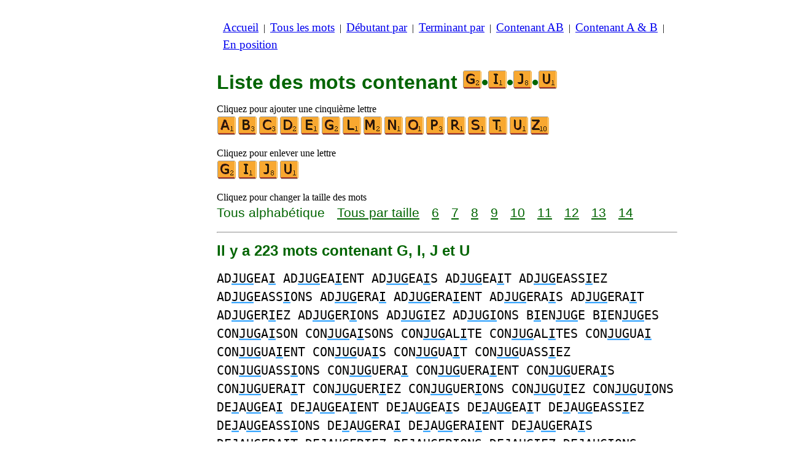

--- FILE ---
content_type: text/html
request_url: https://www.listesdemots.net/c/g/4/motscontenantgiju.htm
body_size: 3788
content:
<!DOCTYPE html><html lang=fr id=top><head><meta charset=utf-8><title>Tous les mots contenant les lettres G, I, J et U</title><meta name=description content="Liste des mots contenant les lettres suivantes G, I, J et U. Il y a 223 mots contenant G, I, J et U : ADJUGEAI ADJUGEAIENT ADJUGEAIS ... SUBJUGUERIONS SUBJUGUIEZ SUBJUGUIONS. Tous les mots de ce site sont dans le dictionnaire officiel du jeu de scrabble (ODS). Construisez également des listes de mots commençant par ou se terminant par des lettres de votre choix."><meta name=viewport content="width=device-width,initial-scale=1"><meta name=referrer content=origin><link rel=canonical href=https://www.listesdemots.net/c/g/4/motscontenantgiju.htm><meta property=og:image content=https://ortograf.biz/og.png><style>h1{font-family:Arial;color:darkgreen;font-size:200%;margin:0}a.f2{font-size:120%;line-height:150%}.cp{color:gray}h2,h3{font-family:Arial;margin:15px 0 4px 0;color:darkgreen}ul{margin-top:0;margin:0}li{margin:5px}td.tp{vertical-align:top}span.ln{font-family:sans-serif;font-size:130%;line-height:150%;color:darkgreen}a.ln{font-family:sans-serif;font-size:130%;line-height:150%;color:darkgreen;text-decoration:underline}b{font-weight:normal;background-repeat:repeat-x;background-position:bottom;background-image:url("[data-uri]")}.ml{text-align:left;white-space:nowrap}.mr{text-align:right;white-space:nowrap}.mn{font-family:"Lucida Sans Unicode",sans-serif;text-decoration:none;color:darkgreen;font-size:120%}.t1{width:100%}.lp{display:inline-block;height:21px;width:13px;background:url(/p1.png) 0 0}.ls{display:inline-block;height:21px;width:13px;background:url(/p1.png) -13px 0}.ht{display:inline-block;height:18px;width:16px;background:url(/p1.png) -26px 0}.el{display:inline-block;height:21px;width:22px;background:url(/p1.png) -42px 0}i{margin:2px 2px 0 0;border:1px solid white;display:inline-block;height:30px;width:30px;background-image:url(/lf.png)}i:hover{border:1px solid blue}div.a_f1{position:fixed;top:10px}div.a_f2{position:fixed;top:0;left:0;right:0;background:white}.a_l{padding-right:10px}.a_r{padding-left:10px}.a_t,.a_b,.a_l,.a_r{display:flex;justify-content:center;align-items:center}.a_l,.a_r{width:160px;height:610px}.a_t,.a_b{margin:5px auto;height:90px;width:728px}.a_h,.a_v{width:100%}td.a_tp{vertical-align:top;width:100%}i.zz{margin:0;border:0}i.b{background-position:-30px 0}i.c{background-position:-60px 0}i.d{background-position:-90px 0}i.e{background-position:-120px 0}i.g{background-position:-180px 0}i.i{background-position:-240px 0}i.j{background-position:-270px 0}i.l{background-position:-330px 0}i.m{background-position:-360px 0}i.n{background-position:-390px 0}i.o{background-position:-420px 0}i.p{background-position:-450px 0}i.r{background-position:-510px 0}i.s{background-position:-540px 0}i.t{background-position:-570px 0}i.u{background-position:-600px 0}i.z{background-position:-750px 0}.mt{font-family:"Lucida Console",monospace;font-size:125%;line-height:150%}</style><style id=a_im>body,.a_h,.a_v{display:none}@media all and (min-width:1328px){.a_l,.a_r{width:336px}}@media all and (min-width:1050px){.a_l{width:336px}}@media not all and (max-width:909px){.a_h{display:inline-block}}@media all and (max-width:909px){.a_v{display:inline-block}}@media all and (max-width:727px){.a_b,.a_t{height:100px;width:320px}}</style><link rel=icon href=/g.ico><script>window.addEventListener('load',function(){var s=document.createElement('script');s.src='/a1.js';s.async=true;document.head.appendChild(s)},false);</script></head><body><table><tr><td class=a_h><div class=a_l><div class=a_f1 id=a_il></div></div></td><td class=a_tp><div class=a_v><div class=a_f2><div class=a_t id=a_it></div><hr></div><div class=a_t></div></div><p style=margin:10px><a class=f2 href=/accueil.htm>Accueil</a>&nbsp;&nbsp;|&nbsp; <a class=f2 href=/touslesmots.htm>Tous&nbsp;les&nbsp;mots</a>&nbsp;&nbsp;|&nbsp; <a class=f2 href=/indexdebutant.htm>Débutant&nbsp;par</a>&nbsp;&nbsp;|&nbsp; <a class=f2 href=/indexterminant.htm>Terminant&nbsp;par</a>&nbsp;&nbsp;|&nbsp; <a class=f2 href=/indexdanslemot.htm>Contenant&nbsp;AB</a>&nbsp;&nbsp;|&nbsp; <a class=f2 href=/indexcontenant.htm>Contenant&nbsp;A&nbsp;&amp;&nbsp;B</a>&nbsp;&nbsp;|&nbsp; <a class=f2 href=/indexposition.htm>En&nbsp;position</a></p><br><h1>Liste des mots contenant <span style=white-space:nowrap><i class="zz g"></i>•<i class="zz i"></i>•<i class="zz j"></i>•<i class="zz u"></i></span></h1><p>Cliquez pour ajouter une cinquième lettre<br><a title=A href=/c/a/5/motscontenantagiju.htm><i></i></a><a title=B href=/c/b/5/motscontenantbgiju.htm><i class=b></i></a><a title=C href=/c/c/5/motscontenantcgiju.htm><i class=c></i></a><a title=D href=/c/d/5/motscontenantdgiju.htm><i class=d></i></a><a title=E href=/c/e/5/motscontenantegiju.htm><i class=e></i></a><a title=G href=/c/g/5/motscontenantggiju.htm><i class=g></i></a><a title=L href=/c/g/5/motscontenantgijlu.htm><i class=l></i></a><a title=M href=/c/g/5/motscontenantgijmu.htm><i class=m></i></a><a title=N href=/c/g/5/motscontenantgijnu.htm><i class=n></i></a><a title=O href=/c/g/5/motscontenantgijou.htm><i class=o></i></a><a title=P href=/c/g/5/motscontenantgijpu.htm><i class=p></i></a><a title=R href=/c/g/5/motscontenantgijru.htm><i class=r></i></a><a title=S href=/c/g/5/motscontenantgijsu.htm><i class=s></i></a><a title=T href=/c/g/5/motscontenantgijtu.htm><i class=t></i></a><a title=U href=/c/g/5/motscontenantgijuu.htm><i class=u></i></a><a title=Z href=/c/g/5/motscontenantgijuz.htm><i class=z></i></a></p><p>Cliquez pour enlever une lettre<br><a title=G href=/c/i/3/motscontenantiju.htm><i class=g></i></a><a title=I href=/c/g/3/motscontenantgju.htm><i class=i></i></a><a title=J href=/c/g/3/motscontenantgiu.htm><i class=j></i></a><a title=U href=/c/g/3/motscontenantgij.htm><i class=u></i></a></p><p>Cliquez pour changer la taille des mots<br><span class=ln>Tous&nbsp;alphabétique</span>&emsp; <a class=ln href=motscontenantgijutaille.htm>Tous&nbsp;par&nbsp;taille</a>&emsp; <a class=ln href=mots6lettrescontenantgiju.htm>6</a>&emsp; <a class=ln href=mots7lettrescontenantgiju.htm>7</a>&emsp; <a class=ln href=mots8lettrescontenantgiju.htm>8</a>&emsp; <a class=ln href=mots9lettrescontenantgiju.htm>9</a>&emsp; <a class=ln href=mots10lettrescontenantgiju.htm>10</a>&emsp; <a class=ln href=mots11lettrescontenantgiju.htm>11</a>&emsp; <a class=ln href=mots12lettrescontenantgiju.htm>12</a>&emsp; <a class=ln href=mots13lettrescontenantgiju.htm>13</a>&emsp; <a class=ln href=mots14lettrescontenantgiju.htm>14</a></p><hr><h2>Il y a 223 mots contenant G, I, J et U</h2><p id=li><span class=mt>AD<b>JUG</b>EA<b>I</b> AD<b>JUG</b>EA<b>I</b>ENT AD<b>JUG</b>EA<b>I</b>S AD<b>JUG</b>EA<b>I</b>T AD<b>JUG</b>EASS<b>I</b>EZ AD<b>JUG</b>EASS<b>I</b>ONS AD<b>JUG</b>ERA<b>I</b> AD<b>JUG</b>ERA<b>I</b>ENT AD<b>JUG</b>ERA<b>I</b>S AD<b>JUG</b>ERA<b>I</b>T AD<b>JUG</b>ER<b>I</b>EZ AD<b>JUG</b>ER<b>I</b>ONS AD<b>JUGI</b>EZ AD<b>JUGI</b>ONS B<b>I</b>EN<b>JUG</b>E B<b>I</b>EN<b>JUG</b>ES CON<b>JUG</b>A<b>I</b>SON CON<b>JUG</b>A<b>I</b>SONS CON<b>JUG</b>AL<b>I</b>TE CON<b>JUG</b>AL<b>I</b>TES CON<b>JUG</b>UA<b>I</b> CON<b>JUG</b>UA<b>I</b>ENT CON<b>JUG</b>UA<b>I</b>S CON<b>JUG</b>UA<b>I</b>T CON<b>JUG</b>UASS<b>I</b>EZ CON<b>JUG</b>UASS<b>I</b>ONS CON<b>JUG</b>UERA<b>I</b> CON<b>JUG</b>UERA<b>I</b>ENT CON<b>JUG</b>UERA<b>I</b>S CON<b>JUG</b>UERA<b>I</b>T CON<b>JUG</b>UER<b>I</b>EZ CON<b>JUG</b>UER<b>I</b>ONS CON<b>JUG</b>U<b>I</b>EZ CON<b>JUG</b>U<b>I</b>ONS DE<b>J</b>A<b>UG</b>EA<b>I</b> DE<b>J</b>A<b>UG</b>EA<b>I</b>ENT DE<b>J</b>A<b>UG</b>EA<b>I</b>S DE<b>J</b>A<b>UG</b>EA<b>I</b>T DE<b>J</b>A<b>UG</b>EASS<b>I</b>EZ DE<b>J</b>A<b>UG</b>EASS<b>I</b>ONS DE<b>J</b>A<b>UG</b>ERA<b>I</b> DE<b>J</b>A<b>UG</b>ERA<b>I</b>ENT DE<b>J</b>A<b>UG</b>ERA<b>I</b>S DE<b>J</b>A<b>UG</b>ERA<b>I</b>T DE<b>J</b>A<b>UG</b>ER<b>I</b>EZ DE<b>J</b>A<b>UG</b>ER<b>I</b>ONS DE<b>J</b>A<b>UGI</b>EZ DE<b>J</b>A<b>UGI</b>ONS DE<b>JUG</b>EA<b>I</b> DE<b>JUG</b>EA<b>I</b>ENT DE<b>JUG</b>EA<b>I</b>S DE<b>JUG</b>EA<b>I</b>T DE<b>JUG</b>EASS<b>I</b>EZ DE<b>JUG</b>EASS<b>I</b>ONS DE<b>JUG</b>ERA<b>I</b> DE<b>JUG</b>ERA<b>I</b>ENT DE<b>JUG</b>ERA<b>I</b>S DE<b>JUG</b>ERA<b>I</b>T DE<b>JUG</b>ER<b>I</b>EZ DE<b>JUG</b>ER<b>I</b>ONS DE<b>JUGI</b>EZ DE<b>JUGI</b>ONS EN<b>JUG</b>UA<b>I</b> EN<b>JUG</b>UA<b>I</b>ENT EN<b>JUG</b>UA<b>I</b>S EN<b>JUG</b>UA<b>I</b>T EN<b>JUG</b>UASS<b>I</b>EZ EN<b>JUG</b>UASS<b>I</b>ONS EN<b>JUG</b>UERA<b>I</b> EN<b>JUG</b>UERA<b>I</b>ENT EN<b>JUG</b>UERA<b>I</b>S EN<b>JUG</b>UERA<b>I</b>T EN<b>JUG</b>UER<b>I</b>EZ EN<b>JUG</b>UER<b>I</b>ONS EN<b>JUG</b>U<b>I</b>EZ EN<b>JUG</b>U<b>I</b>ONS <b>GI</b>AND<b>UJ</b>A <b>GI</b>AND<b>UJ</b>AS <b>G</b>O<b>UJ</b>ATER<b>I</b>E <b>G</b>O<b>UJ</b>ATER<b>I</b>ES <b>G</b>O<b>UJ</b>ONNA<b>I</b> <b>G</b>O<b>UJ</b>ONNA<b>I</b>ENT <b>G</b>O<b>UJ</b>ONNA<b>I</b>S <b>G</b>O<b>UJ</b>ONNA<b>I</b>T <b>G</b>O<b>UJ</b>ONNASS<b>I</b>EZ <b>G</b>O<b>UJ</b>ONNASS<b>I</b>ONS <b>G</b>O<b>UJ</b>ONNERA<b>I</b> <b>G</b>O<b>UJ</b>ONNERA<b>I</b>ENT <b>G</b>O<b>UJ</b>ONNERA<b>I</b>S <b>G</b>O<b>UJ</b>ONNERA<b>I</b>T <b>G</b>O<b>UJ</b>ONNER<b>I</b>EZ <b>G</b>O<b>UJ</b>ONNER<b>I</b>ONS <b>G</b>O<b>UJ</b>ONN<b>I</b>ER <b>G</b>O<b>UJ</b>ONN<b>I</b>ERE <b>G</b>O<b>UJ</b>ONN<b>I</b>ERES <b>G</b>O<b>UJ</b>ONN<b>I</b>ERS <b>G</b>O<b>UJ</b>ONN<b>I</b>EZ <b>G</b>O<b>UJ</b>ONN<b>I</b>ONS <b>GUJ</b>ARAT<b>I</b> <b>GUJ</b>ARAT<b>I</b>S <b>I</b>NCON<b>JUG</b>ABLE <b>I</b>NCON<b>JUG</b>ABLES <b>J</b>A<b>GU</b>AROND<b>I</b> <b>J</b>A<b>GU</b>AROND<b>I</b>S <b>J</b>A<b>UG</b>EA<b>I</b> <b>J</b>A<b>UG</b>EA<b>I</b>ENT <b>J</b>A<b>UG</b>EA<b>I</b>S <b>J</b>A<b>UG</b>EA<b>I</b>T <b>J</b>A<b>UG</b>EASS<b>I</b>EZ <b>J</b>A<b>UG</b>EASS<b>I</b>ONS <b>J</b>A<b>UG</b>ERA<b>I</b> <b>J</b>A<b>UG</b>ERA<b>I</b>ENT <b>J</b>A<b>UG</b>ERA<b>I</b>S <b>J</b>A<b>UG</b>ERA<b>I</b>T <b>J</b>A<b>UG</b>ER<b>I</b>EZ <b>J</b>A<b>UG</b>ER<b>I</b>ONS <b>J</b>A<b>UGI</b>EZ <b>J</b>A<b>UGI</b>ONS <b>J</b>A<b>U</b>N<b>I</b>SSA<b>G</b>E <b>J</b>A<b>U</b>N<b>I</b>SSA<b>G</b>ES <b>JIG</b>GE<b>U</b>R <b>JIG</b>GE<b>U</b>RS <b>JU</b>DO<b>GI</b> <b>JU</b>DO<b>GI</b>S <b>JUG</b>EA<b>I</b> <b>JUG</b>EA<b>I</b>ENT <b>JUG</b>EA<b>I</b>S <b>JUG</b>EA<b>I</b>T <b>JUG</b>EASS<b>I</b>EZ <b>JUG</b>EASS<b>I</b>ONS <b>JUG</b>ERA<b>I</b> <b>JUG</b>ERA<b>I</b>ENT <b>JUG</b>ERA<b>I</b>S <b>JUG</b>ERA<b>I</b>T <b>JUG</b>ER<b>I</b>EZ <b>JUG</b>ER<b>I</b>ONS <b>JUGI</b>EZ <b>JUGI</b>ONS <b>JUG</b>ULA<b>I</b> <b>JUG</b>ULA<b>I</b>ENT <b>JUG</b>ULA<b>I</b>RE <b>JUG</b>ULA<b>I</b>RES <b>JUG</b>ULA<b>I</b>S <b>JUG</b>ULA<b>I</b>T <b>JUG</b>ULASS<b>I</b>EZ <b>JUG</b>ULASS<b>I</b>ONS <b>JUG</b>ULERA<b>I</b> <b>JUG</b>ULERA<b>I</b>ENT <b>JUG</b>ULERA<b>I</b>S <b>JUG</b>ULERA<b>I</b>T <b>JUG</b>ULER<b>I</b>EZ <b>JUG</b>ULER<b>I</b>ONS <b>JUG</b>UL<b>I</b>EZ <b>JUG</b>UL<b>I</b>ONS <b>JU</b>MP<b>I</b>N<b>G</b> <b>JU</b>MP<b>I</b>N<b>G</b>S <b>JU</b>N<b>GI</b>EN <b>JU</b>N<b>GI</b>ENNE <b>JU</b>N<b>GI</b>ENNES <b>JU</b>N<b>GI</b>ENS MA<b>JU</b>N<b>G</b>A<b>I</b>S MA<b>JU</b>N<b>G</b>A<b>I</b>SE MA<b>JU</b>N<b>G</b>A<b>I</b>SES ME<b>JUG</b>EA<b>I</b> ME<b>JUG</b>EA<b>I</b>ENT ME<b>JUG</b>EA<b>I</b>S ME<b>JUG</b>EA<b>I</b>T ME<b>JUG</b>EASS<b>I</b>EZ ME<b>JUG</b>EASS<b>I</b>ONS ME<b>JUG</b>ERA<b>I</b> ME<b>JUG</b>ERA<b>I</b>ENT ME<b>JUG</b>ERA<b>I</b>S ME<b>JUG</b>ERA<b>I</b>T ME<b>JUG</b>ER<b>I</b>EZ ME<b>JUG</b>ER<b>I</b>ONS ME<b>JUGI</b>EZ ME<b>JUGI</b>ONS MO<b>UJI</b>N<b>G</b>UE MO<b>UJI</b>N<b>G</b>UES OB<b>JU</b>R<b>G</b>AT<b>I</b>ON OB<b>JU</b>R<b>G</b>AT<b>I</b>ONS PRE<b>JUG</b>EA<b>I</b> PRE<b>JUG</b>EA<b>I</b>ENT PRE<b>JUG</b>EA<b>I</b>S PRE<b>JUG</b>EA<b>I</b>T PRE<b>JUG</b>EASS<b>I</b>EZ PRE<b>JUG</b>EASS<b>I</b>ONS PRE<b>JUG</b>ERA<b>I</b> PRE<b>JUG</b>ERA<b>I</b>ENT PRE<b>JUG</b>ERA<b>I</b>S PRE<b>JUG</b>ERA<b>I</b>T PRE<b>JUG</b>ER<b>I</b>EZ PRE<b>JUG</b>ER<b>I</b>ONS PRE<b>JUGI</b>EZ PRE<b>JUGI</b>ONS RE<b>JUG</b>EA<b>I</b> RE<b>JUG</b>EA<b>I</b>ENT RE<b>JUG</b>EA<b>I</b>S RE<b>JUG</b>EA<b>I</b>T RE<b>JUG</b>EASS<b>I</b>EZ RE<b>JUG</b>EASS<b>I</b>ONS RE<b>JUG</b>ERA<b>I</b> RE<b>JUG</b>ERA<b>I</b>ENT RE<b>JUG</b>ERA<b>I</b>S RE<b>JUG</b>ERA<b>I</b>T RE<b>JUG</b>ER<b>I</b>EZ RE<b>JUG</b>ER<b>I</b>ONS RE<b>JUGI</b>EZ RE<b>JUGI</b>ONS S<b>U</b>B<b>J</b>U<b>G</b>UA<b>I</b> S<b>U</b>B<b>J</b>U<b>G</b>UA<b>I</b>ENT S<b>U</b>B<b>J</b>U<b>G</b>UA<b>I</b>S S<b>U</b>B<b>J</b>U<b>G</b>UA<b>I</b>T S<b>U</b>B<b>J</b>U<b>G</b>UASS<b>I</b>EZ S<b>U</b>B<b>J</b>U<b>G</b>UASS<b>I</b>ONS S<b>U</b>B<b>J</b>U<b>G</b>UERA<b>I</b> S<b>U</b>B<b>J</b>U<b>G</b>UERA<b>I</b>ENT S<b>U</b>B<b>J</b>U<b>G</b>UERA<b>I</b>S S<b>U</b>B<b>J</b>U<b>G</b>UERA<b>I</b>T S<b>U</b>B<b>J</b>U<b>G</b>UER<b>I</b>EZ S<b>U</b>B<b>J</b>U<b>G</b>UER<b>I</b>ONS S<b>U</b>B<b>J</b>U<b>G</b>U<b>I</b>EZ S<b>U</b>B<b>J</b>U<b>G</b>U<b>I</b>ONS</span></p><p>Liste conforme à la neuvième édition du dictionnaire officiel du scrabble.</p><table class=t1><tr><td class=ml><a class=mn href=/edit.htm?/c/g/4/motscontenantgiju.htm><span class=el></span> Modifier&nbsp;la&nbsp;liste</a></td><td class=mr><a class=mn href=#top>Haut de page <span class=ht></span></a></td></tr><tr><td class=ml><a class=mn href=/c/g/4/motscontenantgijt.htm><span class=lp></span> Liste&nbsp;précédente</a></td><td class=mr><a class=mn href=/c/g/4/motscontenantgijx.htm>Liste&nbsp;suivante <span class=ls></span></a></td></tr></table><hr><h2>Voyez cette liste pour :</h2><ul><li>Le Wiktionnaire français : <a class=ok href=//fr.wikwik.org/c/g/4/motscontenantgiju.htm>1662 mots</a></li><li>Le scrabble en anglais : <a class=ok href=//www.bestwordlist.com/c/g/4/wordswithgiju.htm>210 mots</a></li><li>Le scrabble en espagnol : <a class=ok href=//www.listasdepalabras.es/c/g/4/palabrascongiju.htm>713 mots</a></li><li>Le scrabble en italien : <a class=ok href=//www.listediparole.it/c/g/4/parolecongiju.htm>6 mots</a></li><li>Le scrabble en allemand : <a class=ok href=//www.wortlisten.com/c/g/4/worterenthaltengiju.htm>19 mots</a></li><li>Le scrabble en roumain : <a class=ok href=//www.listedecuvinte.com/c/g/4/cuvintecarecontingiju.htm>716 mots</a></li></ul><div class=a_v><hr><div class=a_b id=a_ib></div></div><hr><h3>Sites web recommandés</h3><ul><li>Visitez <a href=//fr.wikwik.org/>WikWik.org</a> - cherchez des mots et construisez des listes à partir des mots du Wiktionnaire.</li><li><a href=//www.bestwordclub.com/fr/>www.BestWordClub.com</a> et <a href=//www.jette7.com>www.Jette7.com</a> pour jouer au scrabble duplicate en ligne.</li><li><a href=//1mot.net>1Mot.net</a> pour jouer avec les mots, les anagrammes, les suffixes, les préfixes, etc.</li><li><a href=//ortograf.ws/cherchedebutalpha.htm>Ortograf.ws</a> pour chercher des mots.</li><li><a href=//www.listesdemots.com>www.ListesDeMots.com</a> pour des listes de mots utiles au jeu de scrabble.</li><li><a href=http://fr.duplitop.com>fr.DupliTop.com</a> pour vous entraîner sérieusement au scrabble.</li></ul><hr><table><tr><td style=vertical-align:middle><img src=/o1.png alt="Ortograf Inc." height=30 width=42></td><td><span class="ok cp" style=font-size:75%>Ce site utilise des cookies informatiques, cliquez pour en <a class="ok cp" href=//ortograf.biz/cookiesfr.htm>savoir plus</a>. Politique <a class="ok cp" href=//ortograf.biz/privacyfr.htm?www.ListesDeMots.net>vie privée</a>.<span id=a_ip></span><br>© Ortograf Inc. Site web mis à jour le 1 janvier 2024 (v-2.2.0<span id=a_iv>z</span>). <a class="ok cp" href=//ortograf.biz/indexfr.htm>Informations &amp; Contacts</a>.</span></td></tr></table></td><td class=a_h><div class=a_r><div class=a_f1 id=a_ir></div></div></td></tr></table><style>body{display:inline;}</style></body></html>